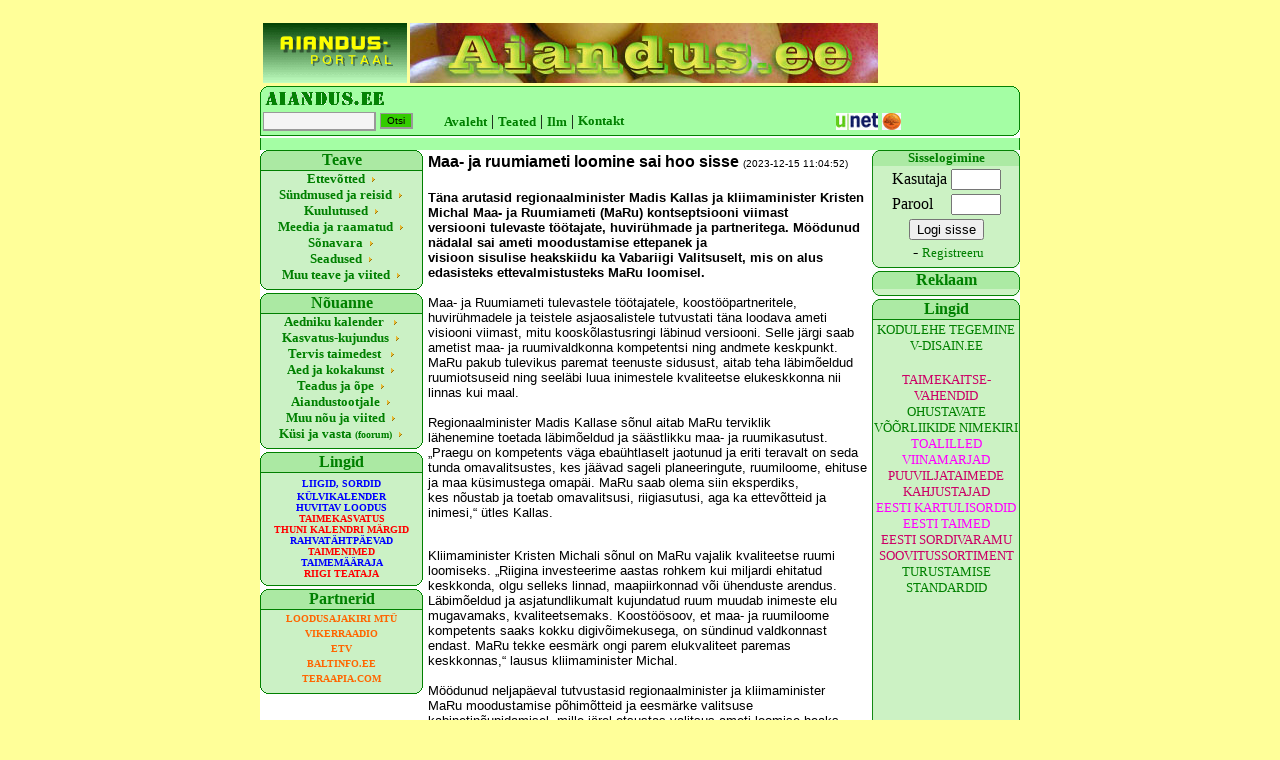

--- FILE ---
content_type: text/html; charset=UTF-8
request_url: https://aiandus.ee/loe.php?id=34894
body_size: 6020
content:
﻿﻿<html>
<meta http-equiv=Content-Type content="text/html; charset=windows-1252">
<title>Aiandus.ee</title>

<style>
{ font-family: Verdana; }
A:Hover { color:black;text-decoration:italic; <!--underline-->}
A { color:#008000; text-decoration:none }
</STYLE>

<style type="text/css">
<!--
.kiri {
	font-family: Verdana, Arial, Helvetica, sans-serif;
	font-size: 10px;
	font-style: normal;
	line-height: normal;
	font-weight: normal;
	font-variant: normal;
	text-transform: none;
	color: #000000;
	text-decoration: none;
}
.nupp {
	font-family: Verdana, Arial, Helvetica, sans-serif;
	font-size: 10px;
	font-style: normal;
	line-height: normal;
	font-weight: normal;
	font-variant: normal;
	text-transform: none;
	color: #000000;
	text-decoration: none;
	background-color: #33CC00;
	border-top: 1px solid #999999;
	border-right: 2px solid #999999;
	border-bottom: 2px solid #999999;
	border-left: 1px solid #999999;
	cursor: hand;
}
.lahter {
	font-family: Verdana, Arial, Helvetica, sans-serif;
	font-size: 12px;
	font-style: normal;
	line-height: normal;
	font-weight: normal;
	font-variant: normal;
	text-transform: none;
	color: #000000;
	text-decoration: none;
	background-color: #f4f4f4;
	border-top: 1px solid #999999;
	border-right: 2px solid #999999;
	border-bottom: 2px solid #999999;
	border-left: 1px solid #999999;
}
.small
{
    font-size:10pt;
}
.err td {
    border:1px solid #cc0000;
    background-color:#ffdfdf;
}
a.banlink {
	font-family:Verdana;
	font-size:10pt;
}
a.banlink:hover {
	color:#33cc00;
}
-->
</style>
<script language="javascript" type="text/javascript" src="/gfx/swfobject.js"></script>
</head>


<body bgcolor="#FFFF99" topmargin=2>
<center>
  <table border="0" cellspacing="0" cellpadding="0" width="750" align="center">
    <tr>
       <td>
        <table width="760" border="0" cellspacing="0" cellpadding="0">
          <tr>
            <td  height="60" width="144"><table border="0"><tr><td align="center"><a href="go.php?id=102&url=http%3A%2F%2Fwww.aiandus.ee%2F" style="font-family:Verdana;font-size:x-small;"><img src="/bannerid/b40_aindus_ee_banner.gif" border="0" alt="Aiandus.ee"></a></td></tr></table></td>
            <td  height="60" width="468"><a href="/"><img src="banner/aiandus.jpg" border="0"></a></td>
            <td height="60" width="144"><table border="0"></table></td>
          </tr>
        </table>
        <table width="760" height="52" border="0" cellspacing="0" cellpadding="0">
          <tr>
<td BACKGROUND=pea1.gif height=23></td></tr>
<tr>
<td BACKGROUND=pea2.gif height=29><form ACTION=o_ettevote.php METHOD=post>
<table height="20" border="0"><tr><td height="19" width="90">

<input  class="lahter" type=text name=otsi size=14></td><td height="19" width="60">
<input  class="nupp" type=submit value=Otsi>
</td></form>

<td>
<a href="index.php" target="_top"><font face=verdana size=2><b>Avaleht</b></font></a> |
</td>
<td>
<a href="artikkel.php" target="_top"><font face=verdana size=2><b>Teated</b></font></a> |
</td>
<td>
<a href="ilm.php" target="_top"><font face=verdana size=2><b>Ilm</b></font></a> |
</td>
<td>
<a href="kontakt.php" target="_top"><font face=verdana size=2><b>Kontakt</b></font></a>
</td>
<td width=250 align=right>
<a href="https://www.seb.ee/" target="plank"><img src=unet.gif border=0></a>
</td>
<td>
<a href="https://www.hanza.net/cgi-bin/hanzanet" target="plank"><img src=hansa.gif border=0></a>
</td>
</tr>


</table>

</td>

          </tr>
        </table>
        <table width="760" height="260" border="0" cellspacing="0" cellpadding="0">
          <tr bgcolor="#FFFFFF">
            <td width="167" valign="top">
              <div align="left">
                <table width="163" border="0" cellspacing="0" cellpadding="0" height=100%>
                  <tr>
                    <td BACKGROUND=ylemine.bmp height=21>
                      <div align="center"><font face=Verdana color=green><b>Teave</b></font></div>
                    </td>
                  </tr>
                  <tr>
                    <td bgcolor="#BAFEB8" BACKGROUND=keskmine.bmp>
                      <p align="center"><a href="ettevote.php"><b>
                        <font face=Verdana SIZE=-1>Ettev&otilde;tted</font></b></a><img src="nool.gif" width="12" height="7"></p>
                    </td>
                  </tr>

                  <tr>
                    <td bgcolor="#BAFEB8" BACKGROUND=keskmine.bmp>
                      <p align="center"><a href="syndmus.php"><b><font face=Verdana SIZE=-1>S&uuml;ndmused
                        ja reisid</font></b></a><img src="nool.gif" width="12" height="7"></p>
                    </td>
                  </tr>
                  <tr>
                    <td bgcolor="#BAFEB8" BACKGROUND=keskmine.bmp>
                      <p align="center"><a href="ostmyyk.php"><b>
<font face=Verdana SIZE=-1>Kuulutused</font></b></a><img src="nool.gif" width="12" height="7"></p>
                    </td>
                  </tr>
                  <tr>
                    <td bgcolor="#BAFEB8" BACKGROUND=keskmine.bmp>
                      <p align="center"><a href="meedia.php"><b><font face=Verdana SIZE=-1>Meedia
                        ja raamatud</font></b></a><img src="nool.gif" width="12" height="7"></p>
                    </td>
                  </tr>
                  <tr>
                    <td bgcolor="#BAFEB8" BACKGROUND=keskmine.bmp>
                      <p align="center"><a href="sonavara.php"><b>
<font face=Verdana SIZE=-1>S&otilde;navara</font></b></a><img src="nool.gif" width="12" height="7"></p>
                    </td>
                  </tr>
				  <tr>
                    <td bgcolor="#BAFEB8" BACKGROUND=keskmine.bmp>
                      <p align="center"><a href="seadused.php"><b>
<font face=Verdana SIZE=-1>Seadused</font></b></a><img src="nool.gif" width="12" height="7"></p>
                    </td>
                  </tr>
				  <tr>
                    <td bgcolor="#BAFEB8" BACKGROUND=keskmine.bmp>
                      <p align="center"><a href="muuteave.php"><b><font face=Verdana SIZE=-1>Muu
                        teave ja viited</font></b></a><img src="nool.gif" width="12" height="7"></p>
                    </td>
                  </tr>
                  <tr>
                    <td BACKGROUND=keskmine.bmp>
                      <p align="center"></p>
                    </td>
                  </tr>
                  <tr>
                    <td BACKGROUND=alumine.bmp height=10>
                      <p align="center"></p>
                    </td>
                  </tr>
                  <tr>
                    <td BACKGROUND=ylemine.bmp height=21>
                      <div align="center"><font face=Verdana color=green><b>N&otilde;uanne</b></font></div>
                    </td>
                  </tr>
                  <tr>
                    <td BACKGROUND=keskmine.bmp>
                      <p align="center"><font face=Verdana SIZE=-1><a href="kalender.php"><b>Aedniku
                        kalender </b></a><img src="nool.gif" width="12" height="7"></font></p>
                    </td>
                  </tr>
		<tr>
                    <td BACKGROUND=keskmine.bmp>
                      <p align="center"><font face=Verdana SIZE=-1><a href="kasvatus.php"><b>Kasvatus-kujundus</b></a><img src="nool.gif" width="12" height="7"></font></p>
                    </td>
                  </tr>

		<tr>
                    <td BACKGROUND=keskmine.bmp>
                      <p align="center"><font face=Verdana SIZE=-1><a href="tervis.php"><b>Tervis
                        taimedest<font> </font></b></a><img src="nool.gif" width="12" height="7"></font></p>
                    </td>
                  </tr>
		<tr>
                    <td BACKGROUND=keskmine.bmp>
                      <p align="center"><font face=Verdana SIZE=-1><a href="toit.php"><b>Aed
                        ja kokakunst</b></a><img src="nool.gif" width="12" height="7"></font></p>
                    </td>
                  </tr>
				  <tr>
		                    <td BACKGROUND=keskmine.bmp>
                      <p align="center"><font face=Verdana SIZE=-1><a href="oppurile.php"><b>Teadus ja &otilde;pe</b></a><img src="nool.gif" width="12" height="7"></font></p>
                    </td>
                  </tr>
				  <tr>
		                    <td BACKGROUND=keskmine.bmp>
                      <p align="center"><font face=Verdana SIZE=-1><a href="tootjale.php"><b>Aiandustootjale</b></a><img src="nool.gif" width="12" height="7"></font></p>
                    </td>
                  </tr>
				  <tr>
		                    <td BACKGROUND=keskmine.bmp>
                      <p align="center"><font face=Verdana SIZE=-1><a href="muu.php"><b>Muu
                        n&otilde;u ja viited</b></a><img src="nool.gif" width="12" height="7"></font></p>
                    </td>
                  </tr>
					<tr>
		                    <td BACKGROUND=keskmine.bmp>
                      <p align="center"><font face=Verdana SIZE=-1><a href="foorum.php"><b>K&uuml;si
                        ja vasta <font size=1>(foorum)</font></b></a><img src="nool.gif" width="12" height="7"></font></p>
                    </td>
		</tr><tr>
			<td BACKGROUND=alumine.bmp height=10>
			</td>
                  </tr>
<tr>
                    <td BACKGROUND=ylemine.bmp height=21>
                      <div align="center"><font face=Verdana color=green><b>Lingid</b></font></div>
                    </td>
                  </tr>
	<tr>
		                    <td BACKGROUND=keskmine.bmp align=center>
                      ﻿<a href=http://www.aiandus.ee/art_loe.php?id=125 target=_main style="font-family:Verdana;font-size:x-small;"><font color=blue><B>LIIGID, SORDID</B></font></a><br><a href=http://www.aiandus.ee/art_loe.php?id=127 target=_main style="font-family:Verdana;font-size:x-small;"><B><font color=blue>KÜLVIKALENDER</font></B></a><br><a href=http://www.aiandus.ee/art_loe.php?id=131 target=_main style="font-family:Verdana;font-size:x-small;"><font color=blue><B>HUVITAV LOODUS</B></font></a><br><a href=http://pta.agri.ee/pollumehele-ja-maaomanikule/mahepollumajandus/taimekasvatus target=_blank style="font-family:Verdana;font-size:x-small;"><font color=red><B>TAIMEKASVATUS</B></font></a><br><a href=http://aiandus.ee/loe.php?id=13249 target=_main style="font-family:Verdana;font-size:x-small;"><font color=red><B>THUNI KALENDRI MÄRGID</B></font</a><br><a href=http://www.aiandus.ee/art_loe.php?id=135 target=_main style="font-family:Verdana;font-size:x-small;"><font color=blue><B>RAHVATÄHTPÄEVAD</B></font></a><br><a href=http://natmuseum.ut.ee/et/eestikeelsete-taimenimede-andmebaas target=_blank style="font-family:Verdana;font-size:x-small;"><font color=red><B>TAIMENIMED</font></B></a><br><a href=http://eseis.ut.ee/efloora/Eesti/index.html target=_blank style="font-family:Verdana;font-size:x-small;"><font color=blue><B>TAIMEMÄÄRAJA</B></font></a><br><a href=http://www.riigiteataja.ee target=_blank style="font-family:Verdana;font-size:x-small;"><font color=red><B>RIIGI TEATAJA</B></font</a><br>                    </td>
		</tr><tr>
			<td BACKGROUND=alumine.bmp height=10>
			</td>
                  </tr>
<tr>
                    <td BACKGROUND=ylemine.bmp height=21>
                      <div align="center"><font face=Verdana color=green><b>Partnerid</b></font></div>
                    </td>
                  </tr>
	<tr>
		                    <td BACKGROUND=keskmine.bmp align=center>

 <!-- script language="javascript" src="http://panel.www.ee/custom/aiandus.ee/panel.php" -->

<!-- /script -->
</td>
</tr>
<tr><td BACKGROUND=keskmine.bmp align="center">
<table border="0"><tr><td align="center"><a href="go.php?id=37&url=http%3A%2F%2Fwww.loodusajakiri.ee%2F" style="font-family:Verdana;font-size:x-small;"><B><FONT COLOR=#FF6600>LOODUSAJAKIRI MTÜ</font></B></a></td></tr><tr><td align="center"><a href="go.php?id=38&url=http%3A%2F%2Fwww.vikerraadio.ee" style="font-family:Verdana;font-size:x-small;"><B><FONT COLOR=#FF6600>VIKERRAADIO</font></B></a></td></tr><tr><td align="center"><a href="go.php?id=39&url=http%3A%2F%2Fwww.etv.ee" style="font-family:Verdana;font-size:x-small;"><B><FONT COLOR=#FF6600>ETV</font></B></a></td></tr><tr><td align="center"><a href="go.php?id=40&url=http%3A%2F%2Fwww.baltinfo.ee" style="font-family:Verdana;font-size:x-small;"><B><FONT COLOR=#FF6600>BALTINFO.EE</font></B></a></td></tr><tr><td align="center"><a href="go.php?id=41&url=http%3A%2F%2Fwww.teraapia.com" style="font-family:Verdana;font-size:x-small;"><B><FONT COLOR=#FF6600>TERAAPIA.COM</font></B></a></td></tr></table></td></tr>

<tr>
<td BACKGROUND=keskmine.bmp align=center height=100%>
</td>
</tr>

<tr>
			<td BACKGROUND=alumine.bmp height=10>
			</td>
                  </tr>
                </table>
              </div>



            </td>
<td width="593" height="295" bordercolor="#006600" valign=top><font face="Verdana, Arial, Helvetica, sans-serif">
<table><tr bgcolor=#ffffff><td valign=top><b>Maa- ja ruumiameti loomine sai hoo sisse</b>
    		<font size=-6>(2023-12-15 11:04:52)</font>
    		</td></tr><tr><td><font size=2><p><br />
<strong>T&auml;na&nbsp;arutasid regionaalminister Madis Kallas ja kliimaminister Kristen Michal&nbsp;Maa- ja Ruumiameti (MaRu)&nbsp;kontseptsiooni viimast versiooni&nbsp;tulevaste t&ouml;&ouml;tajate, huvir&uuml;hmade ja partneritega. M&ouml;&ouml;dunud n&auml;dalal sai ameti moodustamise ettepanek ja visioon&nbsp;sisulise&nbsp;heakskiidu ka Vabariigi Valitsuselt, mis on alus edasisteks ettevalmistusteks MaRu loomisel.</strong><br />
<br />
Maa- ja Ruumiameti tulevastele t&ouml;&ouml;tajatele, koost&ouml;&ouml;partneritele, huvir&uuml;hmadele ja teistele asjaosalistele tutvustati t&auml;na loodava ameti visiooni&nbsp;viimast, mitu koosk&otilde;lastusringi l&auml;binud versiooni. Selle j&auml;rgi saab ametist&nbsp;maa- ja ruumivaldkonna kompetentsi ning andmete keskpunkt. MaRu pakub tulevikus paremat teenuste sidusust, aitab teha l&auml;bim&otilde;eldud ruumiotsuseid ning seel&auml;bi luua inimestele kvaliteetse elukeskkonna nii linnas kui maal.<br />
<br />
Regionaalminister Madis Kallase s&otilde;nul&nbsp;aitab&nbsp;MaRu terviklik l&auml;henemine&nbsp;toetada l&auml;bim&otilde;eldud ja s&auml;&auml;stlikku maa- ja ruumikasutust. &bdquo;Praegu on kompetents v&auml;ga eba&uuml;htlaselt jaotunud ja eriti teravalt on seda tunda omavalitsustes, kes j&auml;&auml;vad sageli planeeringute, ruumiloome, ehituse ja maa k&uuml;simustega omap&auml;i. MaRu saab olema&nbsp;siin eksperdiks, kes&nbsp;n&otilde;ustab&nbsp;ja toetab omavalitsusi, riigiasutusi, aga ka ettev&otilde;tteid&nbsp;ja inimesi,&ldquo; &uuml;tles Kallas.</p>

<p><br />
Kliimaminister Kristen Michali s&otilde;nul on MaRu&nbsp;vajalik kvaliteetse ruumi loomiseks. &bdquo;Riigina investeerime aastas rohkem kui miljardi ehitatud keskkonda, olgu selleks linnad, maapiirkonnad v&otilde;i &uuml;henduste arendus. L&auml;bim&otilde;eldud ja asjatundlikumalt kujundatud ruum muudab inimeste elu mugavamaks, kvaliteetsemaks. Koost&ouml;&ouml;soov, et maa- ja ruumiloome kompetents saaks kokku digiv&otilde;imekusega, on s&uuml;ndinud valdkonnast endast. MaRu tekke eesm&auml;rk ongi parem elukvaliteet paremas keskkonnas,&ldquo;&nbsp;lausus&nbsp;kliimaminister&nbsp;Michal.<br />
<br />
M&ouml;&ouml;dunud neljap&auml;eval tutvustasid&nbsp;regionaalminister&nbsp;ja kliimaminister MaRu&nbsp;moodustamise p&otilde;him&otilde;tteid ja eesm&auml;rke valitsuse kabinetin&otilde;upidamisel, mille j&auml;rel otsustas valitsus&nbsp;ameti loomise heaks kiita. Sellega sai hoo sisse edasine ettevalmistus:&nbsp;valmib&nbsp;teenuste kaardistus ja ameti v&otilde;imalik struktuur ning&nbsp;veebruariks&nbsp;ameti&nbsp;loomisega seotud&nbsp;seaduseeln&otilde;u.&nbsp;Kui valitsus on selle heaks kiitnud, j&otilde;uab eeln&otilde;u&nbsp;eeldatavasti j&auml;rgmise aasta esimeses pooles&nbsp;Riigikokku&nbsp;menetlemiseks.&nbsp;<br />
<br />
MaRu hakkab t&ouml;&ouml;le&nbsp;hiljemalt&nbsp;1. jaanuarist 2025. Ametisse&nbsp;koondub&nbsp;&uuml;le 400 ametikoha erinevatest ministeeriumidest, Maa-ametist ning P&otilde;llumajandus- ja Toiduametist.<br />
<br />
Muudatus on kavandatud Regionaal- ja P&otilde;llumajandusministeeriumi eestvedamisel, koost&ouml;&ouml;s Kliima-, Kultuuri- ja Rahandusministeeriumi ning Maa-ameti, P&otilde;llumajandus- ja Toiduametiga. MaRu kontseptsioon on v&auml;lja t&ouml;&ouml;tatud tihedas koost&ouml;&ouml;s huvir&uuml;hmade ja partneritega, kellega on korraldatud arutelusid ning viidud l&auml;bi kirjalikud konsultatsiooniringid.<br />
<br />
MaRu loomine p&otilde;hineb valitsuse tegevusprogrammis toodud &uuml;lesandele ning strateegias &bdquo;Eesti 2035&quot; seatud eesm&auml;rkidele.T&auml;iendav lisainfo ja kontseptsioon on k&auml;ttesaadav siin:&nbsp;<a href="https://www.agri.ee/maa-ja-ruumiameti-loomine" target="_blank">https://www.agri.ee/maa-ja-ruumiameti-loomine</a>&nbsp;&nbsp;&nbsp;</p>

<p>&nbsp;</p>

<p>Allikas:&nbsp;Regionaal- ja P&otilde;llumajandusministeeriumi 15.12.2023 pressiteade</p>
</font></td></tr></table>﻿</font> </td>
<td width="150" height="100%" valign="top" align=right>
<table height="100%" cellpadding="0" cellspacing="0">

<tr><td><table width="148" border="0" cellspacing="0" cellpadding="0">
<!-- login -->
<tr><td style="background-image:url(bylemine.gif);background-repeat:no-repeat;" align=center><font face=verdana size=2 color=green><b>Sisselogimine</b></font></td></tr>
<tr><td style="background-image:url(bkeskmine.gif);background-repeat:repeat-y;" align=center>
<form action="/login.php" method="post" style="margin:0px;">
<table border="0">
<tr><td>Kasutaja</td><td><input type="text" name="username" size="5" style="width:50px;"></td></tr>
<tr><td>Parool</td><td><input type="password" name="pwd" size="5" style="width:50px;"></td></tr>
<tr><td colspan="2" align="center"><input type="submit" value="Logi sisse" name="logi"></td></tr>
</table>
</form>
&nbsp;- <a href="registreeru.php"><font face=verdana size=2>Registreeru</font></a>
</td></tr>
<tr><td align=center style="background-image:url(balumine.gif);background-repeat:no-repeat;" height=10></td></tr>
<tr><td style="background-image:url(bylemine.gif);background-repeat:no-repeat;" align=center><font face=verdana size=3 color=green><b>Reklaam</b></font></td></tr>
<tr><td style="background-image:url(bkeskmine.gif);background-repeat:repeat-y;" align=center>
<table border="0"></table></td></tr>
<tr><td align=center style="background-image:url(balumine.gif);background-repeat:no-repeat;" height=10></td></tr>

<tr>
<td align=center style="background-image:url(bylemine.gif);background-repeat:no-repeat;" height=21><font face=verdana size=3 color=green><b>Lingid</b></font>
</td>
</tr>
</table></td></tr>
<tr><td height="100%"><table width="148" border="0" cellspacing="0" cellpadding="0" height="100%">
<tr>
<td valign="top" align=center style="background-image:url(bkeskmine.gif);background-repeat:repeat-y;" height="100%">
﻿<a href=http://vdisain.ee/ target=_blank class=banlink>KODULEHE TEGEMINE V-DISAIN.EE</a><br><a href=http:// target=_blank class=banlink></a><br><a href=http://portaal.agri.ee/avalik/#/taimekaitse/taimekaitsevahendid-otsing/et target=_blank class=banlink><font color=#CC0066>TAIMEKAITSE-VAHENDID </fon</a><br><a href=http://www.riigiteataja.ee/akt/12828512?leiaKehtiv   target=_blank class=banlink>OHUSTAVATE VÕÕRLIIKIDE NIMEKIRI</a><br><a href=http://toalilledehooldamine.weebly.com/index.html target=_blank class=banlink><font color=#FF00FF>TOALILLED</font></a><br><a href=http://ak.rapina.ee/jaan/viinamarjad/est/Agrotehnika.htm#algus target=_blank class=banlink><font color=#FF00FF>VIINAMARJAD</font</a><br><a href=http://ak.rapina.ee/jaan/puuv/taimek/taimekah.htm target=_blank class=banlink><font color=#CC0066>PUUVILJATAIMEDE KAHJUSTAJAD</f</a><br><a href=http://www.eestikartul.ee/sordid/ target=_blank class=banlink><font color=#FF00FF>EESTI KARTULISORDID</font</a><br><a href=http://bio.edu.ee/taimed/ target=_blank class=banlink><font color=#FF00FF>EESTI TAIMED</font</a><br><a href=http://sordivaramu.emu.ee target=_blank class=banlink><font color=#CC0066>EESTI SORDIVARAMU</font</a><br><a href=http://sordivaramu.emu.ee/kategooria.php?mis=soovitussortiment&list=1 target=_blank class=banlink><font color=#CC0066>SOOVITUSSORTIMENT</font</a><br><a href=http://pta.agri.ee/ettevotjale-tootjale-ja-turustajale/siseriiklik-kaubandus/toidu-turustamisstandardid target=_blank class=banlink>TURUSTAMISE STANDARDID</a><br></td>
</tr>
<tr>
<td align=center style="background-image:url(balumine.gif);background-repeat:no-repeat;" height=10>
</td>
</tr>
</table></td></tr>
</table>
</div>


</td>
          </tr>
        </table>

        <table width="760" border="0" cellspacing="0" cellpadding="0">
          <tr>
            <td width="700" height="23" background=alus.gif align=center>  &nbsp;
              <b> &nbsp; &nbsp; Kui Sa oma aiamuredele mujalt lahendust ei leidnud,
                k&uuml;si <a href=foorum.php> foorumist</a></b>
            </td>
          </tr>
        </table>
  </td>
      </tr>
  <tr><td align=center bgcolor=#FFFF99><font size=-2>&copy; Aiandus.ee
K&otilde;ik &otilde;igused kaitstud. Selle portaali &uuml;htki osa ei tohi j&auml;ljendada ega kasutada muudes v&auml;ljaannetes ilma Aiandusinfo O&uuml; haldaja kirjaliku loata.</font></td></tr>
  </table>
</center>

<script type="text/javascript" src="http://i.pmo.ee/as/js/adcheck.js"></script>
<script type="text/javascript">
//<![CDATA[
document.write('<script type="text/javascript" src="http://ads.postimees.ee/ads/pos/820?bpos=125'+am_alt+'&'+am_rnd+'"><\/script>');
//]]>
</script>


<script type='text/javascript'>/* <![CDATA[ */
  var _smartad = _smartad || new Object(); _smartad.page_id=Math.floor(Math.random()*10000001);
  if(!_smartad.prop) {  _smartad.prop='screen_width='+(document.documentElement.clientWidth || document.getElementsByTagName('body')[0].clientWidth)+decodeURIComponent('%26screen_height=')+(document.documentElement.clientHeight || document.getElementsByTagName('body')[0].clientHeight)+decodeURIComponent('%26os=')+navigator.platform+decodeURIComponent('%26refurl=')+encodeURIComponent(document.referrer||'')+decodeURIComponent('%26pageurl=')+encodeURIComponent(document.URL||'')+decodeURIComponent('%26rnd=')+ new Date().getTime(); }
  (function() {
    if (_smartad.space){
      _smartad.space += ',5251c96c-e0bd-4129-82e0-30cb2210390b';
    }else{
      _smartad.space = '5251c96c-e0bd-4129-82e0-30cb2210390b';
      _smartad.type='onload';
      var f=function(){
        var d = document, b = d.body || d.documentElement || d.getElementsByTagName('BODY')[0],n = b.firstChild, s = d.createElement('SCRIPT');
        s.type = 'text/javascript',s.language = 'javascript',s.async = true,s.charset='UTF-8';
        s.src=location.protocol+'//serving.bepolite.eu/script?space='+_smartad.space+decodeURIComponent('%26type=')+_smartad.type+decodeURIComponent('%26page_id=')+_smartad.page_id+decodeURIComponent('%26')+_smartad.prop;
        n?b.insertBefore(s, n):b.appendChild(s);
      };
      if(document.readyState==='complete'){
        f();
        delete _smartad.space;
      }else{
        if(window.addEventListener){ 
          window.addEventListener('load',f,false);
        }else if(window.attachEvent){
          window.attachEvent('onload',f);
        }
      }
    }
  })();
/* ]]> */</script>

</body>
</html>
